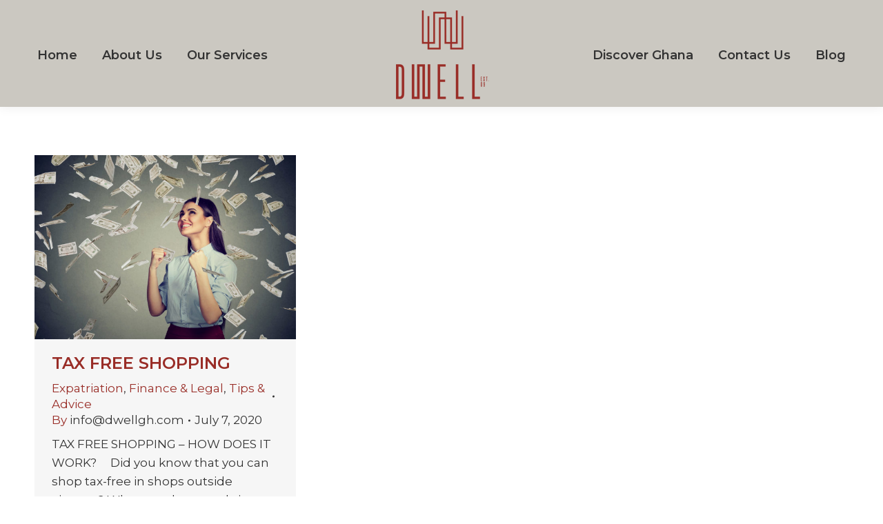

--- FILE ---
content_type: text/html; charset=UTF-8
request_url: https://www.dwellgh.com/tag/taxrefund/
body_size: 15609
content:
<!DOCTYPE html>
<!--[if !(IE 6) | !(IE 7) | !(IE 8)  ]><!-->
<html lang="en" class="no-js">
<!--<![endif]-->
<head>
	<meta charset="UTF-8" />
		<meta name="viewport" content="width=device-width, initial-scale=1, maximum-scale=1, user-scalable=0">
		<meta name="theme-color" content="#ffffff"/>	<link rel="profile" href="https://gmpg.org/xfn/11" />
	<meta name='robots' content='index, follow, max-image-preview:large, max-snippet:-1, max-video-preview:-1' />

	<!-- This site is optimized with the Yoast SEO plugin v25.0 - https://yoast.com/wordpress/plugins/seo/ -->
	<title>taxrefund Archives - Dwell</title><link rel="preload" as="style" href="https://fonts.googleapis.com/css?family=Roboto%3A400%2C600%2C700%7CRoboto%20Condensed%3A400%2C600%2C700%7CMontserrat%3A400%2C600%2C700%7COpen%20Sans%3A400%2C600%2C700&#038;display=swap" /><link rel="stylesheet" href="https://fonts.googleapis.com/css?family=Roboto%3A400%2C600%2C700%7CRoboto%20Condensed%3A400%2C600%2C700%7CMontserrat%3A400%2C600%2C700%7COpen%20Sans%3A400%2C600%2C700&#038;display=swap" media="print" onload="this.media='all'" /><noscript><link rel="stylesheet" href="https://fonts.googleapis.com/css?family=Roboto%3A400%2C600%2C700%7CRoboto%20Condensed%3A400%2C600%2C700%7CMontserrat%3A400%2C600%2C700%7COpen%20Sans%3A400%2C600%2C700&#038;display=swap" /></noscript>
	<link rel="canonical" href="https://www.dwellgh.com/tag/taxrefund/" />
	<meta property="og:locale" content="en_US" />
	<meta property="og:type" content="article" />
	<meta property="og:title" content="taxrefund Archives - Dwell" />
	<meta property="og:url" content="https://www.dwellgh.com/tag/taxrefund/" />
	<meta property="og:site_name" content="Dwell" />
	<meta name="twitter:card" content="summary_large_image" />
	<script type="application/ld+json" class="yoast-schema-graph">{"@context":"https://schema.org","@graph":[{"@type":"CollectionPage","@id":"https://www.dwellgh.com/tag/taxrefund/","url":"https://www.dwellgh.com/tag/taxrefund/","name":"taxrefund Archives - Dwell","isPartOf":{"@id":"https://www.dwellgh.com/#website"},"primaryImageOfPage":{"@id":"https://www.dwellgh.com/tag/taxrefund/#primaryimage"},"image":{"@id":"https://www.dwellgh.com/tag/taxrefund/#primaryimage"},"thumbnailUrl":"https://www.dwellgh.com/wp-content/uploads/2020/05/shutterstock_599925551-scaled.jpg","breadcrumb":{"@id":"https://www.dwellgh.com/tag/taxrefund/#breadcrumb"},"inLanguage":"en"},{"@type":"ImageObject","inLanguage":"en","@id":"https://www.dwellgh.com/tag/taxrefund/#primaryimage","url":"https://www.dwellgh.com/wp-content/uploads/2020/05/shutterstock_599925551-scaled.jpg","contentUrl":"https://www.dwellgh.com/wp-content/uploads/2020/05/shutterstock_599925551-scaled.jpg","width":2560,"height":1803,"caption":"Money saving"},{"@type":"BreadcrumbList","@id":"https://www.dwellgh.com/tag/taxrefund/#breadcrumb","itemListElement":[{"@type":"ListItem","position":1,"name":"Home","item":"https://www.dwellgh.com/"},{"@type":"ListItem","position":2,"name":"taxrefund"}]},{"@type":"WebSite","@id":"https://www.dwellgh.com/#website","url":"https://www.dwellgh.com/","name":"Dwell","description":"Prompt and professional relocation solutions","potentialAction":[{"@type":"SearchAction","target":{"@type":"EntryPoint","urlTemplate":"https://www.dwellgh.com/?s={search_term_string}"},"query-input":{"@type":"PropertyValueSpecification","valueRequired":true,"valueName":"search_term_string"}}],"inLanguage":"en"}]}</script>
	<!-- / Yoast SEO plugin. -->


<link rel='dns-prefetch' href='//cdnjs.cloudflare.com' />
<link rel='dns-prefetch' href='//maps.googleapis.com' />
<link rel='dns-prefetch' href='//fonts.googleapis.com' />
<link href='https://fonts.gstatic.com' crossorigin rel='preconnect' />
<link rel="alternate" type="application/rss+xml" title="Dwell &raquo; Feed" href="https://www.dwellgh.com/feed/" />
<link rel="alternate" type="application/rss+xml" title="Dwell &raquo; taxrefund Tag Feed" href="https://www.dwellgh.com/tag/taxrefund/feed/" />
<link rel='stylesheet' id='layerslider-css' href='https://www.dwellgh.com/wp-content/plugins/LayerSlider/static/layerslider/css/layerslider.css?ver=6.10.2' media='all' />
<style id='wp-emoji-styles-inline-css'>

	img.wp-smiley, img.emoji {
		display: inline !important;
		border: none !important;
		box-shadow: none !important;
		height: 1em !important;
		width: 1em !important;
		margin: 0 0.07em !important;
		vertical-align: -0.1em !important;
		background: none !important;
		padding: 0 !important;
	}
</style>
<link rel='stylesheet' id='wp-block-library-css' href='https://www.dwellgh.com/wp-includes/css/dist/block-library/style.min.css?ver=6.6.4' media='all' />
<style id='wp-block-library-theme-inline-css'>
.wp-block-audio :where(figcaption){color:#555;font-size:13px;text-align:center}.is-dark-theme .wp-block-audio :where(figcaption){color:#ffffffa6}.wp-block-audio{margin:0 0 1em}.wp-block-code{border:1px solid #ccc;border-radius:4px;font-family:Menlo,Consolas,monaco,monospace;padding:.8em 1em}.wp-block-embed :where(figcaption){color:#555;font-size:13px;text-align:center}.is-dark-theme .wp-block-embed :where(figcaption){color:#ffffffa6}.wp-block-embed{margin:0 0 1em}.blocks-gallery-caption{color:#555;font-size:13px;text-align:center}.is-dark-theme .blocks-gallery-caption{color:#ffffffa6}:root :where(.wp-block-image figcaption){color:#555;font-size:13px;text-align:center}.is-dark-theme :root :where(.wp-block-image figcaption){color:#ffffffa6}.wp-block-image{margin:0 0 1em}.wp-block-pullquote{border-bottom:4px solid;border-top:4px solid;color:currentColor;margin-bottom:1.75em}.wp-block-pullquote cite,.wp-block-pullquote footer,.wp-block-pullquote__citation{color:currentColor;font-size:.8125em;font-style:normal;text-transform:uppercase}.wp-block-quote{border-left:.25em solid;margin:0 0 1.75em;padding-left:1em}.wp-block-quote cite,.wp-block-quote footer{color:currentColor;font-size:.8125em;font-style:normal;position:relative}.wp-block-quote.has-text-align-right{border-left:none;border-right:.25em solid;padding-left:0;padding-right:1em}.wp-block-quote.has-text-align-center{border:none;padding-left:0}.wp-block-quote.is-large,.wp-block-quote.is-style-large,.wp-block-quote.is-style-plain{border:none}.wp-block-search .wp-block-search__label{font-weight:700}.wp-block-search__button{border:1px solid #ccc;padding:.375em .625em}:where(.wp-block-group.has-background){padding:1.25em 2.375em}.wp-block-separator.has-css-opacity{opacity:.4}.wp-block-separator{border:none;border-bottom:2px solid;margin-left:auto;margin-right:auto}.wp-block-separator.has-alpha-channel-opacity{opacity:1}.wp-block-separator:not(.is-style-wide):not(.is-style-dots){width:100px}.wp-block-separator.has-background:not(.is-style-dots){border-bottom:none;height:1px}.wp-block-separator.has-background:not(.is-style-wide):not(.is-style-dots){height:2px}.wp-block-table{margin:0 0 1em}.wp-block-table td,.wp-block-table th{word-break:normal}.wp-block-table :where(figcaption){color:#555;font-size:13px;text-align:center}.is-dark-theme .wp-block-table :where(figcaption){color:#ffffffa6}.wp-block-video :where(figcaption){color:#555;font-size:13px;text-align:center}.is-dark-theme .wp-block-video :where(figcaption){color:#ffffffa6}.wp-block-video{margin:0 0 1em}:root :where(.wp-block-template-part.has-background){margin-bottom:0;margin-top:0;padding:1.25em 2.375em}
</style>
<style id='classic-theme-styles-inline-css'>
/*! This file is auto-generated */
.wp-block-button__link{color:#fff;background-color:#32373c;border-radius:9999px;box-shadow:none;text-decoration:none;padding:calc(.667em + 2px) calc(1.333em + 2px);font-size:1.125em}.wp-block-file__button{background:#32373c;color:#fff;text-decoration:none}
</style>
<style id='global-styles-inline-css'>
:root{--wp--preset--aspect-ratio--square: 1;--wp--preset--aspect-ratio--4-3: 4/3;--wp--preset--aspect-ratio--3-4: 3/4;--wp--preset--aspect-ratio--3-2: 3/2;--wp--preset--aspect-ratio--2-3: 2/3;--wp--preset--aspect-ratio--16-9: 16/9;--wp--preset--aspect-ratio--9-16: 9/16;--wp--preset--color--black: #000000;--wp--preset--color--cyan-bluish-gray: #abb8c3;--wp--preset--color--white: #FFF;--wp--preset--color--pale-pink: #f78da7;--wp--preset--color--vivid-red: #cf2e2e;--wp--preset--color--luminous-vivid-orange: #ff6900;--wp--preset--color--luminous-vivid-amber: #fcb900;--wp--preset--color--light-green-cyan: #7bdcb5;--wp--preset--color--vivid-green-cyan: #00d084;--wp--preset--color--pale-cyan-blue: #8ed1fc;--wp--preset--color--vivid-cyan-blue: #0693e3;--wp--preset--color--vivid-purple: #9b51e0;--wp--preset--color--accent: #ffffff;--wp--preset--color--dark-gray: #111;--wp--preset--color--light-gray: #767676;--wp--preset--gradient--vivid-cyan-blue-to-vivid-purple: linear-gradient(135deg,rgba(6,147,227,1) 0%,rgb(155,81,224) 100%);--wp--preset--gradient--light-green-cyan-to-vivid-green-cyan: linear-gradient(135deg,rgb(122,220,180) 0%,rgb(0,208,130) 100%);--wp--preset--gradient--luminous-vivid-amber-to-luminous-vivid-orange: linear-gradient(135deg,rgba(252,185,0,1) 0%,rgba(255,105,0,1) 100%);--wp--preset--gradient--luminous-vivid-orange-to-vivid-red: linear-gradient(135deg,rgba(255,105,0,1) 0%,rgb(207,46,46) 100%);--wp--preset--gradient--very-light-gray-to-cyan-bluish-gray: linear-gradient(135deg,rgb(238,238,238) 0%,rgb(169,184,195) 100%);--wp--preset--gradient--cool-to-warm-spectrum: linear-gradient(135deg,rgb(74,234,220) 0%,rgb(151,120,209) 20%,rgb(207,42,186) 40%,rgb(238,44,130) 60%,rgb(251,105,98) 80%,rgb(254,248,76) 100%);--wp--preset--gradient--blush-light-purple: linear-gradient(135deg,rgb(255,206,236) 0%,rgb(152,150,240) 100%);--wp--preset--gradient--blush-bordeaux: linear-gradient(135deg,rgb(254,205,165) 0%,rgb(254,45,45) 50%,rgb(107,0,62) 100%);--wp--preset--gradient--luminous-dusk: linear-gradient(135deg,rgb(255,203,112) 0%,rgb(199,81,192) 50%,rgb(65,88,208) 100%);--wp--preset--gradient--pale-ocean: linear-gradient(135deg,rgb(255,245,203) 0%,rgb(182,227,212) 50%,rgb(51,167,181) 100%);--wp--preset--gradient--electric-grass: linear-gradient(135deg,rgb(202,248,128) 0%,rgb(113,206,126) 100%);--wp--preset--gradient--midnight: linear-gradient(135deg,rgb(2,3,129) 0%,rgb(40,116,252) 100%);--wp--preset--font-size--small: 13px;--wp--preset--font-size--medium: 20px;--wp--preset--font-size--large: 36px;--wp--preset--font-size--x-large: 42px;--wp--preset--font-family--inter: "Inter", sans-serif;--wp--preset--font-family--cardo: Cardo;--wp--preset--spacing--20: 0.44rem;--wp--preset--spacing--30: 0.67rem;--wp--preset--spacing--40: 1rem;--wp--preset--spacing--50: 1.5rem;--wp--preset--spacing--60: 2.25rem;--wp--preset--spacing--70: 3.38rem;--wp--preset--spacing--80: 5.06rem;--wp--preset--shadow--natural: 6px 6px 9px rgba(0, 0, 0, 0.2);--wp--preset--shadow--deep: 12px 12px 50px rgba(0, 0, 0, 0.4);--wp--preset--shadow--sharp: 6px 6px 0px rgba(0, 0, 0, 0.2);--wp--preset--shadow--outlined: 6px 6px 0px -3px rgba(255, 255, 255, 1), 6px 6px rgba(0, 0, 0, 1);--wp--preset--shadow--crisp: 6px 6px 0px rgba(0, 0, 0, 1);}:where(.is-layout-flex){gap: 0.5em;}:where(.is-layout-grid){gap: 0.5em;}body .is-layout-flex{display: flex;}.is-layout-flex{flex-wrap: wrap;align-items: center;}.is-layout-flex > :is(*, div){margin: 0;}body .is-layout-grid{display: grid;}.is-layout-grid > :is(*, div){margin: 0;}:where(.wp-block-columns.is-layout-flex){gap: 2em;}:where(.wp-block-columns.is-layout-grid){gap: 2em;}:where(.wp-block-post-template.is-layout-flex){gap: 1.25em;}:where(.wp-block-post-template.is-layout-grid){gap: 1.25em;}.has-black-color{color: var(--wp--preset--color--black) !important;}.has-cyan-bluish-gray-color{color: var(--wp--preset--color--cyan-bluish-gray) !important;}.has-white-color{color: var(--wp--preset--color--white) !important;}.has-pale-pink-color{color: var(--wp--preset--color--pale-pink) !important;}.has-vivid-red-color{color: var(--wp--preset--color--vivid-red) !important;}.has-luminous-vivid-orange-color{color: var(--wp--preset--color--luminous-vivid-orange) !important;}.has-luminous-vivid-amber-color{color: var(--wp--preset--color--luminous-vivid-amber) !important;}.has-light-green-cyan-color{color: var(--wp--preset--color--light-green-cyan) !important;}.has-vivid-green-cyan-color{color: var(--wp--preset--color--vivid-green-cyan) !important;}.has-pale-cyan-blue-color{color: var(--wp--preset--color--pale-cyan-blue) !important;}.has-vivid-cyan-blue-color{color: var(--wp--preset--color--vivid-cyan-blue) !important;}.has-vivid-purple-color{color: var(--wp--preset--color--vivid-purple) !important;}.has-black-background-color{background-color: var(--wp--preset--color--black) !important;}.has-cyan-bluish-gray-background-color{background-color: var(--wp--preset--color--cyan-bluish-gray) !important;}.has-white-background-color{background-color: var(--wp--preset--color--white) !important;}.has-pale-pink-background-color{background-color: var(--wp--preset--color--pale-pink) !important;}.has-vivid-red-background-color{background-color: var(--wp--preset--color--vivid-red) !important;}.has-luminous-vivid-orange-background-color{background-color: var(--wp--preset--color--luminous-vivid-orange) !important;}.has-luminous-vivid-amber-background-color{background-color: var(--wp--preset--color--luminous-vivid-amber) !important;}.has-light-green-cyan-background-color{background-color: var(--wp--preset--color--light-green-cyan) !important;}.has-vivid-green-cyan-background-color{background-color: var(--wp--preset--color--vivid-green-cyan) !important;}.has-pale-cyan-blue-background-color{background-color: var(--wp--preset--color--pale-cyan-blue) !important;}.has-vivid-cyan-blue-background-color{background-color: var(--wp--preset--color--vivid-cyan-blue) !important;}.has-vivid-purple-background-color{background-color: var(--wp--preset--color--vivid-purple) !important;}.has-black-border-color{border-color: var(--wp--preset--color--black) !important;}.has-cyan-bluish-gray-border-color{border-color: var(--wp--preset--color--cyan-bluish-gray) !important;}.has-white-border-color{border-color: var(--wp--preset--color--white) !important;}.has-pale-pink-border-color{border-color: var(--wp--preset--color--pale-pink) !important;}.has-vivid-red-border-color{border-color: var(--wp--preset--color--vivid-red) !important;}.has-luminous-vivid-orange-border-color{border-color: var(--wp--preset--color--luminous-vivid-orange) !important;}.has-luminous-vivid-amber-border-color{border-color: var(--wp--preset--color--luminous-vivid-amber) !important;}.has-light-green-cyan-border-color{border-color: var(--wp--preset--color--light-green-cyan) !important;}.has-vivid-green-cyan-border-color{border-color: var(--wp--preset--color--vivid-green-cyan) !important;}.has-pale-cyan-blue-border-color{border-color: var(--wp--preset--color--pale-cyan-blue) !important;}.has-vivid-cyan-blue-border-color{border-color: var(--wp--preset--color--vivid-cyan-blue) !important;}.has-vivid-purple-border-color{border-color: var(--wp--preset--color--vivid-purple) !important;}.has-vivid-cyan-blue-to-vivid-purple-gradient-background{background: var(--wp--preset--gradient--vivid-cyan-blue-to-vivid-purple) !important;}.has-light-green-cyan-to-vivid-green-cyan-gradient-background{background: var(--wp--preset--gradient--light-green-cyan-to-vivid-green-cyan) !important;}.has-luminous-vivid-amber-to-luminous-vivid-orange-gradient-background{background: var(--wp--preset--gradient--luminous-vivid-amber-to-luminous-vivid-orange) !important;}.has-luminous-vivid-orange-to-vivid-red-gradient-background{background: var(--wp--preset--gradient--luminous-vivid-orange-to-vivid-red) !important;}.has-very-light-gray-to-cyan-bluish-gray-gradient-background{background: var(--wp--preset--gradient--very-light-gray-to-cyan-bluish-gray) !important;}.has-cool-to-warm-spectrum-gradient-background{background: var(--wp--preset--gradient--cool-to-warm-spectrum) !important;}.has-blush-light-purple-gradient-background{background: var(--wp--preset--gradient--blush-light-purple) !important;}.has-blush-bordeaux-gradient-background{background: var(--wp--preset--gradient--blush-bordeaux) !important;}.has-luminous-dusk-gradient-background{background: var(--wp--preset--gradient--luminous-dusk) !important;}.has-pale-ocean-gradient-background{background: var(--wp--preset--gradient--pale-ocean) !important;}.has-electric-grass-gradient-background{background: var(--wp--preset--gradient--electric-grass) !important;}.has-midnight-gradient-background{background: var(--wp--preset--gradient--midnight) !important;}.has-small-font-size{font-size: var(--wp--preset--font-size--small) !important;}.has-medium-font-size{font-size: var(--wp--preset--font-size--medium) !important;}.has-large-font-size{font-size: var(--wp--preset--font-size--large) !important;}.has-x-large-font-size{font-size: var(--wp--preset--font-size--x-large) !important;}
:where(.wp-block-post-template.is-layout-flex){gap: 1.25em;}:where(.wp-block-post-template.is-layout-grid){gap: 1.25em;}
:where(.wp-block-columns.is-layout-flex){gap: 2em;}:where(.wp-block-columns.is-layout-grid){gap: 2em;}
:root :where(.wp-block-pullquote){font-size: 1.5em;line-height: 1.6;}
</style>
<link rel='stylesheet' id='contact-form-7-css' href='https://www.dwellgh.com/wp-content/plugins/contact-form-7/includes/css/styles.css?ver=6.0.6' media='all' />
<link rel='stylesheet' id='go-pricing-styles-css' href='https://www.dwellgh.com/wp-content/plugins/go_pricing/assets/css/go_pricing_styles.css?ver=3.4' media='all' />
<link rel='stylesheet' id='tp_twitter_plugin_css-css' href='https://www.dwellgh.com/wp-content/plugins/recent-tweets-widget/tp_twitter_plugin.css?ver=1.0' media='screen' />
<style id='woocommerce-inline-inline-css'>
.woocommerce form .form-row .required { visibility: visible; }
</style>
<link rel='stylesheet' id='wpos-slick-style-css' href='https://www.dwellgh.com/wp-content/plugins/wp-logo-showcase-responsive-slider-slider/assets/css/slick.css?ver=3.8.3' media='all' />
<link rel='stylesheet' id='wpls-public-style-css' href='https://www.dwellgh.com/wp-content/plugins/wp-logo-showcase-responsive-slider-slider/assets/css/wpls-public.css?ver=3.8.3' media='all' />
<link rel='stylesheet' id='brands-styles-css' href='https://www.dwellgh.com/wp-content/plugins/woocommerce/assets/css/brands.css?ver=9.8.3' media='all' />
<link rel='stylesheet' id='the7-font-css' href='https://www.dwellgh.com/wp-content/themes/dt-the7/fonts/icomoon-the7-font/icomoon-the7-font.min.css?ver=11.14.2' media='all' />
<link rel='stylesheet' id='the7-awesome-fonts-css' href='https://www.dwellgh.com/wp-content/themes/dt-the7/fonts/FontAwesome/css/all.min.css?ver=11.14.2' media='all' />
<link rel='stylesheet' id='the7-awesome-fonts-back-css' href='https://www.dwellgh.com/wp-content/themes/dt-the7/fonts/FontAwesome/back-compat.min.css?ver=11.14.2' media='all' />
<link rel='stylesheet' id='the7-Defaults-css' href='https://www.dwellgh.com/wp-content/uploads/smile_fonts/Defaults/Defaults.css?ver=6.6.4' media='all' />
<link rel='stylesheet' id='tablepress-default-css' href='https://www.dwellgh.com/wp-content/plugins/tablepress/css/build/default.css?ver=3.1.2' media='all' />

<link rel='stylesheet' id='dt-main-css' href='https://www.dwellgh.com/wp-content/themes/dt-the7/css/main.min.css?ver=11.14.2' media='all' />
<style id='dt-main-inline-css'>
body #load {
  display: block;
  height: 100%;
  overflow: hidden;
  position: fixed;
  width: 100%;
  z-index: 9901;
  opacity: 1;
  visibility: visible;
  transition: all .35s ease-out;
}
.load-wrap {
  width: 100%;
  height: 100%;
  background-position: center center;
  background-repeat: no-repeat;
  text-align: center;
  display: -ms-flexbox;
  display: -ms-flex;
  display: flex;
  -ms-align-items: center;
  -ms-flex-align: center;
  align-items: center;
  -ms-flex-flow: column wrap;
  flex-flow: column wrap;
  -ms-flex-pack: center;
  -ms-justify-content: center;
  justify-content: center;
}
.load-wrap > svg {
  position: absolute;
  top: 50%;
  left: 50%;
  transform: translate(-50%,-50%);
}
#load {
  background: var(--the7-elementor-beautiful-loading-bg,#ffffff);
  --the7-beautiful-spinner-color2: var(--the7-beautiful-spinner-color,rgba(51,51,51,0.3));
}

</style>
<link rel='stylesheet' id='the7-custom-scrollbar-css' href='https://www.dwellgh.com/wp-content/themes/dt-the7/lib/custom-scrollbar/custom-scrollbar.min.css?ver=11.14.2' media='all' />
<link rel='stylesheet' id='the7-wpbakery-css' href='https://www.dwellgh.com/wp-content/themes/dt-the7/css/wpbakery.min.css?ver=11.14.2' media='all' />
<link rel='stylesheet' id='the7-core-css' href='https://www.dwellgh.com/wp-content/plugins/dt-the7-core/assets/css/post-type.min.css?ver=2.7.10' media='all' />
<link rel='stylesheet' id='the7-css-vars-css' href='https://www.dwellgh.com/wp-content/uploads/the7-css/css-vars.css?ver=01e15b568314' media='all' />
<link rel='stylesheet' id='dt-custom-css' href='https://www.dwellgh.com/wp-content/uploads/the7-css/custom.css?ver=01e15b568314' media='all' />
<link rel='stylesheet' id='wc-dt-custom-css' href='https://www.dwellgh.com/wp-content/uploads/the7-css/compatibility/wc-dt-custom.css?ver=01e15b568314' media='all' />
<link rel='stylesheet' id='dt-media-css' href='https://www.dwellgh.com/wp-content/uploads/the7-css/media.css?ver=01e15b568314' media='all' />
<link rel='stylesheet' id='the7-mega-menu-css' href='https://www.dwellgh.com/wp-content/uploads/the7-css/mega-menu.css?ver=01e15b568314' media='all' />
<link rel='stylesheet' id='the7-elements-albums-portfolio-css' href='https://www.dwellgh.com/wp-content/uploads/the7-css/the7-elements-albums-portfolio.css?ver=01e15b568314' media='all' />
<link rel='stylesheet' id='the7-elements-css' href='https://www.dwellgh.com/wp-content/uploads/the7-css/post-type-dynamic.css?ver=01e15b568314' media='all' />
<link rel='stylesheet' id='style-css' href='https://www.dwellgh.com/wp-content/themes/dt-the7/style.css?ver=11.14.2' media='all' />
<link rel='stylesheet' id='ultimate-vc-addons-style-min-css' href='https://www.dwellgh.com/wp-content/plugins/Ultimate_VC_Addons/assets/min-css/ultimate.min.css?ver=3.20.3' media='all' />
<link rel='stylesheet' id='ultimate-vc-addons-icons-css' href='https://www.dwellgh.com/wp-content/plugins/Ultimate_VC_Addons/assets/css/icons.css?ver=3.20.3' media='all' />
<link rel='stylesheet' id='ultimate-vc-addons-vidcons-css' href='https://www.dwellgh.com/wp-content/plugins/Ultimate_VC_Addons/assets/fonts/vidcons.css?ver=3.20.3' media='all' />
<script src="https://www.dwellgh.com/wp-includes/js/jquery/jquery.min.js?ver=3.7.1" id="jquery-core-js"></script>
<script src="https://www.dwellgh.com/wp-includes/js/jquery/jquery-migrate.min.js?ver=3.4.1" id="jquery-migrate-js"></script>
<script id="layerslider-greensock-js-extra">
var LS_Meta = {"v":"6.10.2"};
</script>
<script src="https://www.dwellgh.com/wp-content/plugins/LayerSlider/static/layerslider/js/greensock.js?ver=1.19.0" id="layerslider-greensock-js"></script>
<script src="https://www.dwellgh.com/wp-content/plugins/LayerSlider/static/layerslider/js/layerslider.kreaturamedia.jquery.js?ver=6.10.2" id="layerslider-js"></script>
<script src="https://www.dwellgh.com/wp-content/plugins/LayerSlider/static/layerslider/js/layerslider.transitions.js?ver=6.10.2" id="layerslider-transitions-js"></script>
<script id="gw-tweenmax-js-before">
var oldGS=window.GreenSockGlobals,oldGSQueue=window._gsQueue,oldGSDefine=window._gsDefine;window._gsDefine=null;delete(window._gsDefine);var gwGS=window.GreenSockGlobals={};
</script>
<script src="https://cdnjs.cloudflare.com/ajax/libs/gsap/1.11.2/TweenMax.min.js" id="gw-tweenmax-js"></script>
<script id="gw-tweenmax-js-after">
try{window.GreenSockGlobals=null;window._gsQueue=null;window._gsDefine=null;delete(window.GreenSockGlobals);delete(window._gsQueue);delete(window._gsDefine);window.GreenSockGlobals=oldGS;window._gsQueue=oldGSQueue;window._gsDefine=oldGSDefine;}catch(e){}
</script>
<script src="//www.dwellgh.com/wp-content/plugins/revslider/sr6/assets/js/rbtools.min.js?ver=6.7.29" async id="tp-tools-js"></script>
<script src="//www.dwellgh.com/wp-content/plugins/revslider/sr6/assets/js/rs6.min.js?ver=6.7.32" async id="revmin-js"></script>
<script src="https://www.dwellgh.com/wp-content/plugins/woocommerce/assets/js/jquery-blockui/jquery.blockUI.min.js?ver=2.7.0-wc.9.8.3" id="jquery-blockui-js" data-wp-strategy="defer"></script>
<script id="wc-add-to-cart-js-extra">
var wc_add_to_cart_params = {"ajax_url":"\/wp-admin\/admin-ajax.php","wc_ajax_url":"\/?wc-ajax=%%endpoint%%","i18n_view_cart":"View cart","cart_url":"https:\/\/www.dwellgh.com","is_cart":"","cart_redirect_after_add":"no"};
</script>
<script src="https://www.dwellgh.com/wp-content/plugins/woocommerce/assets/js/frontend/add-to-cart.min.js?ver=9.8.3" id="wc-add-to-cart-js" data-wp-strategy="defer"></script>
<script src="https://www.dwellgh.com/wp-content/plugins/woocommerce/assets/js/js-cookie/js.cookie.min.js?ver=2.1.4-wc.9.8.3" id="js-cookie-js" defer data-wp-strategy="defer"></script>
<script id="woocommerce-js-extra">
var woocommerce_params = {"ajax_url":"\/wp-admin\/admin-ajax.php","wc_ajax_url":"\/?wc-ajax=%%endpoint%%","i18n_password_show":"Show password","i18n_password_hide":"Hide password"};
</script>
<script src="https://www.dwellgh.com/wp-content/plugins/woocommerce/assets/js/frontend/woocommerce.min.js?ver=9.8.3" id="woocommerce-js" defer data-wp-strategy="defer"></script>
<script src="https://www.dwellgh.com/wp-content/plugins/js_composer/assets/js/vendors/woocommerce-add-to-cart.js?ver=6.5.0" id="vc_woocommerce-add-to-cart-js-js"></script>
<script id="dt-above-fold-js-extra">
var dtLocal = {"themeUrl":"https:\/\/www.dwellgh.com\/wp-content\/themes\/dt-the7","passText":"To view this protected post, enter the password below:","moreButtonText":{"loading":"Loading...","loadMore":"Load more"},"postID":"17563","ajaxurl":"https:\/\/www.dwellgh.com\/wp-admin\/admin-ajax.php","REST":{"baseUrl":"https:\/\/www.dwellgh.com\/wp-json\/the7\/v1","endpoints":{"sendMail":"\/send-mail"}},"contactMessages":{"required":"One or more fields have an error. Please check and try again.","terms":"Please accept the privacy policy.","fillTheCaptchaError":"Please, fill the captcha."},"captchaSiteKey":"","ajaxNonce":"a02cf1311c","pageData":{"type":"archive","template":"archive","layout":"masonry"},"themeSettings":{"smoothScroll":"on","lazyLoading":false,"desktopHeader":{"height":85},"ToggleCaptionEnabled":"disabled","ToggleCaption":"Navigation","floatingHeader":{"showAfter":220,"showMenu":true,"height":60,"logo":{"showLogo":true,"html":"<img class=\" preload-me\" src=\"https:\/\/www.dwellgh.com\/wp-content\/uploads\/2019\/07\/Untitled-1.png\" srcset=\"https:\/\/www.dwellgh.com\/wp-content\/uploads\/2019\/07\/Untitled-1.png 140w, https:\/\/www.dwellgh.com\/wp-content\/uploads\/2019\/07\/Untitled-1.png 140w\" width=\"140\" height=\"130\"   sizes=\"140px\" alt=\"Dwell\" \/>","url":"https:\/\/www.dwellgh.com\/"}},"topLine":{"floatingTopLine":{"logo":{"showLogo":false,"html":""}}},"mobileHeader":{"firstSwitchPoint":1170,"secondSwitchPoint":778,"firstSwitchPointHeight":60,"secondSwitchPointHeight":60,"mobileToggleCaptionEnabled":"disabled","mobileToggleCaption":"Menu"},"stickyMobileHeaderFirstSwitch":{"logo":{"html":"<img class=\" preload-me\" src=\"https:\/\/www.dwellgh.com\/wp-content\/uploads\/2019\/07\/Untitled-1.png\" srcset=\"https:\/\/www.dwellgh.com\/wp-content\/uploads\/2019\/07\/Untitled-1.png 140w, https:\/\/www.dwellgh.com\/wp-content\/uploads\/2019\/07\/Untitled-1.png 140w\" width=\"140\" height=\"130\"   sizes=\"140px\" alt=\"Dwell\" \/>"}},"stickyMobileHeaderSecondSwitch":{"logo":{"html":"<img class=\" preload-me\" src=\"https:\/\/www.dwellgh.com\/wp-content\/uploads\/2019\/07\/Untitled-1.png\" srcset=\"https:\/\/www.dwellgh.com\/wp-content\/uploads\/2019\/07\/Untitled-1.png 140w, https:\/\/www.dwellgh.com\/wp-content\/uploads\/2019\/07\/Untitled-1.png 140w\" width=\"140\" height=\"130\"   sizes=\"140px\" alt=\"Dwell\" \/>"}},"sidebar":{"switchPoint":990},"boxedWidth":"1340px"},"VCMobileScreenWidth":"768","wcCartFragmentHash":"783c68845f35f051a46a420cff4454ed"};
var dtShare = {"shareButtonText":{"facebook":"Share on Facebook","twitter":"Share on X","pinterest":"Pin it","linkedin":"Share on Linkedin","whatsapp":"Share on Whatsapp"},"overlayOpacity":"85"};
</script>
<script src="https://www.dwellgh.com/wp-content/themes/dt-the7/js/above-the-fold.min.js?ver=11.14.2" id="dt-above-fold-js"></script>
<script src="https://www.dwellgh.com/wp-content/themes/dt-the7/js/compatibility/woocommerce/woocommerce.min.js?ver=11.14.2" id="dt-woocommerce-js"></script>
<script src="https://www.dwellgh.com/wp-content/plugins/Ultimate_VC_Addons/assets/min-js/modernizr-custom.min.js?ver=3.20.3" id="ultimate-vc-addons-modernizr-js"></script>
<script src="https://www.dwellgh.com/wp-content/plugins/Ultimate_VC_Addons/assets/min-js/jquery-ui.min.js?ver=3.20.3" id="jquery_ui-js"></script>
<script src="https://maps.googleapis.com/maps/api/js" id="ultimate-vc-addons-googleapis-js"></script>
<script src="https://www.dwellgh.com/wp-includes/js/jquery/ui/core.min.js?ver=1.13.3" id="jquery-ui-core-js"></script>
<script src="https://www.dwellgh.com/wp-includes/js/jquery/ui/mouse.min.js?ver=1.13.3" id="jquery-ui-mouse-js"></script>
<script src="https://www.dwellgh.com/wp-includes/js/jquery/ui/slider.min.js?ver=1.13.3" id="jquery-ui-slider-js"></script>
<script src="https://www.dwellgh.com/wp-content/plugins/Ultimate_VC_Addons/assets/min-js/jquery-ui-labeledslider.min.js?ver=3.20.3" id="ultimate-vc-addons_range_tick-js"></script>
<script src="https://www.dwellgh.com/wp-content/plugins/Ultimate_VC_Addons/assets/min-js/ultimate.min.js?ver=3.20.3" id="ultimate-vc-addons-script-js"></script>
<script src="https://www.dwellgh.com/wp-content/plugins/Ultimate_VC_Addons/assets/min-js/modal-all.min.js?ver=3.20.3" id="ultimate-vc-addons-modal-all-js"></script>
<script src="https://www.dwellgh.com/wp-content/plugins/Ultimate_VC_Addons/assets/min-js/jparallax.min.js?ver=3.20.3" id="ultimate-vc-addons-jquery.shake-js"></script>
<script src="https://www.dwellgh.com/wp-content/plugins/Ultimate_VC_Addons/assets/min-js/vhparallax.min.js?ver=3.20.3" id="ultimate-vc-addons-jquery.vhparallax-js"></script>
<script src="https://www.dwellgh.com/wp-content/plugins/Ultimate_VC_Addons/assets/min-js/ultimate_bg.min.js?ver=3.20.3" id="ultimate-vc-addons-row-bg-js"></script>
<script src="https://www.dwellgh.com/wp-content/plugins/Ultimate_VC_Addons/assets/min-js/mb-YTPlayer.min.js?ver=3.20.3" id="ultimate-vc-addons-jquery.ytplayer-js"></script>
<meta name="generator" content="Powered by LayerSlider 6.10.2 - Multi-Purpose, Responsive, Parallax, Mobile-Friendly Slider Plugin for WordPress." />
<!-- LayerSlider updates and docs at: https://layerslider.kreaturamedia.com -->
<link rel="https://api.w.org/" href="https://www.dwellgh.com/wp-json/" /><link rel="alternate" title="JSON" type="application/json" href="https://www.dwellgh.com/wp-json/wp/v2/tags/438" /><link rel="EditURI" type="application/rsd+xml" title="RSD" href="https://www.dwellgh.com/xmlrpc.php?rsd" />
<meta name="generator" content="WordPress 6.6.4" />
<meta name="generator" content="WooCommerce 9.8.3" />
<meta name="p:domain_verify" content="4e2cc1206b827e526f451c7cc4f4ed4b"/>
<script async defer src="//assets.pinterest.com/js/pinit.js"></script>	<noscript><style>.woocommerce-product-gallery{ opacity: 1 !important; }</style></noscript>
	<meta name="generator" content="Powered by WPBakery Page Builder - drag and drop page builder for WordPress."/>
<meta name="generator" content="Powered by Slider Revolution 6.7.32 - responsive, Mobile-Friendly Slider Plugin for WordPress with comfortable drag and drop interface." />
<script type="text/javascript" id="the7-loader-script">
document.addEventListener("DOMContentLoaded", function(event) {
	var load = document.getElementById("load");
	if(!load.classList.contains('loader-removed')){
		var removeLoading = setTimeout(function() {
			load.className += " loader-removed";
		}, 300);
	}
});
</script>
		<style id='wp-fonts-local'>
@font-face{font-family:Inter;font-style:normal;font-weight:300 900;font-display:fallback;src:url('https://www.dwellgh.com/wp-content/plugins/woocommerce/assets/fonts/Inter-VariableFont_slnt,wght.woff2') format('woff2');font-stretch:normal;}
@font-face{font-family:Cardo;font-style:normal;font-weight:400;font-display:fallback;src:url('https://www.dwellgh.com/wp-content/plugins/woocommerce/assets/fonts/cardo_normal_400.woff2') format('woff2');}
</style>
<link rel="icon" href="https://www.dwellgh.com/wp-content/uploads/2019/07/DWELL-final-colour_Isotipo-dorado.png" type="image/png" sizes="16x16"/><link rel="icon" href="https://www.dwellgh.com/wp-content/uploads/2019/07/DWELL-final-colour_Isotipo-dorado.png" type="image/png" sizes="32x32"/><script>function setREVStartSize(e){
			//window.requestAnimationFrame(function() {
				window.RSIW = window.RSIW===undefined ? window.innerWidth : window.RSIW;
				window.RSIH = window.RSIH===undefined ? window.innerHeight : window.RSIH;
				try {
					var pw = document.getElementById(e.c).parentNode.offsetWidth,
						newh;
					pw = pw===0 || isNaN(pw) || (e.l=="fullwidth" || e.layout=="fullwidth") ? window.RSIW : pw;
					e.tabw = e.tabw===undefined ? 0 : parseInt(e.tabw);
					e.thumbw = e.thumbw===undefined ? 0 : parseInt(e.thumbw);
					e.tabh = e.tabh===undefined ? 0 : parseInt(e.tabh);
					e.thumbh = e.thumbh===undefined ? 0 : parseInt(e.thumbh);
					e.tabhide = e.tabhide===undefined ? 0 : parseInt(e.tabhide);
					e.thumbhide = e.thumbhide===undefined ? 0 : parseInt(e.thumbhide);
					e.mh = e.mh===undefined || e.mh=="" || e.mh==="auto" ? 0 : parseInt(e.mh,0);
					if(e.layout==="fullscreen" || e.l==="fullscreen")
						newh = Math.max(e.mh,window.RSIH);
					else{
						e.gw = Array.isArray(e.gw) ? e.gw : [e.gw];
						for (var i in e.rl) if (e.gw[i]===undefined || e.gw[i]===0) e.gw[i] = e.gw[i-1];
						e.gh = e.el===undefined || e.el==="" || (Array.isArray(e.el) && e.el.length==0)? e.gh : e.el;
						e.gh = Array.isArray(e.gh) ? e.gh : [e.gh];
						for (var i in e.rl) if (e.gh[i]===undefined || e.gh[i]===0) e.gh[i] = e.gh[i-1];
											
						var nl = new Array(e.rl.length),
							ix = 0,
							sl;
						e.tabw = e.tabhide>=pw ? 0 : e.tabw;
						e.thumbw = e.thumbhide>=pw ? 0 : e.thumbw;
						e.tabh = e.tabhide>=pw ? 0 : e.tabh;
						e.thumbh = e.thumbhide>=pw ? 0 : e.thumbh;
						for (var i in e.rl) nl[i] = e.rl[i]<window.RSIW ? 0 : e.rl[i];
						sl = nl[0];
						for (var i in nl) if (sl>nl[i] && nl[i]>0) { sl = nl[i]; ix=i;}
						var m = pw>(e.gw[ix]+e.tabw+e.thumbw) ? 1 : (pw-(e.tabw+e.thumbw)) / (e.gw[ix]);
						newh =  (e.gh[ix] * m) + (e.tabh + e.thumbh);
					}
					var el = document.getElementById(e.c);
					if (el!==null && el) el.style.height = newh+"px";
					el = document.getElementById(e.c+"_wrapper");
					if (el!==null && el) {
						el.style.height = newh+"px";
						el.style.display = "block";
					}
				} catch(e){
					console.log("Failure at Presize of Slider:" + e)
				}
			//});
		  };</script>
		<style id="wp-custom-css">
			.top-bar.top-bar-line-hide {
    display: none !important;
}
footer#footer {
    background-color: #c6c3bd !important;
}
#footer.solid-bg {
    background: #c6c3bd none repeat center top !important;
}

.rs-background-video-layer iframe {
opacity: 1 !important;
visibility: inherit !important;
}

.page-title.title-center.solid-bg.breadcrumbs-mobile-off.page-title-responsive-enabled {
    display: none;
}


#bottom-bar p {
    margin-bottom: 0;
    font-size: 16px;
}
.accent-gradient .footer .menu .current-menu-parent > a, .accent-gradient .footer .menu .current-menu-item > a, .accent-gradient .footer .custom-nav > li > a:hover span, .accent-gradient .footer .custom-nav li.act > a span, .accent-gradient .footer .custom-nav > li > ul a:hover span, .accent-gradient .footer .st-accordion li > a:hover, .accent-gradient .footer .st-accordion > ul li > a:hover *, .accent-gradient .footer .widget .custom-categories a:hover span.item-name, .accent-gradient .footer .widget_categories li a:hover, .accent-gradient .footer .widget_meta a:hover, .accent-gradient .footer .blogroll a:hover, .accent-gradient .footer .widget_archive li a:hover, .accent-gradient .footer .widget_recent_entries a:hover, .accent-gradient .footer .widget_links a:hover, .accent-gradient .footer .widget_pages a:hover, .accent-gradient .footer .tp_recent_tweets li span a:hover, .accent-gradient .footer .recent-posts a:not(.post-rollover):hover, .accent-gradient .footer .items-grid .post-content > a:hover, .accent-gradient .footer #wp-calendar td a:hover, .accent-gradient .footer .tagcloud a:hover, .accent-gradient .footer .widget_nav_menu a:hover, .accent-gradient .footer a.rsswidget:hover {
    background: #992d27;
    color: transparent;
    -webkit-background-clip: text;
    background-clip: text;
}

.footer .widget-title {
    color: #ffffff;
    font-size: 30px;
    margin-bottom: 25px;
}
.main-nav > li:not(.act):not(.wpml-ls-item) > a:hover .subtitle-text, .main-nav > li:not(.act):not(.wpml-ls-item) > a:hover .menu-text, .main-nav > li.dt-hovered:not(.act):not(.wpml-ls-item) > a .subtitle-text, .main-nav > li.dt-hovered:not(.act):not(.wpml-ls-item) > a .menu-text {
    color: #992d27;
    background: #ffcc00;
    color: transparent;
    -webkit-background-clip: text;
    background-clip: text;
}

.main-nav > li.act:not(.wpml-ls-item) > a .menu-text, .main-nav > li.act:not(.wpml-ls-item) > a .subtitle-text {
    color: #992d27;
    background: #992d27;
    color: transparent;
    -webkit-background-clip: text;
    background-clip: text;
}

.main-nav > li.act:not(.wpml-ls-item) > a .menu-text, .main-nav > li.act:not(.wpml-ls-item) > a .subtitle-text {
    color: #992d27;
    background: #992d27;
    color: transparent;
    -webkit-background-clip: text;
    background-clip: text;
}
.accent-gradient .footer .menu .current-menu-parent > a, .accent-gradient .footer .menu .current-menu-item > a, .accent-gradient .footer .custom-nav > li > a:hover span, .accent-gradient .footer .custom-nav li.act > a span, .accent-gradient .footer .custom-nav > li > ul a:hover span, .accent-gradient .footer .st-accordion li > a:hover, .accent-gradient .footer .st-accordion > ul li > a:hover *, .accent-gradient .footer .widget .custom-categories a:hover span.item-name, .accent-gradient .footer .widget_categories li a:hover, .accent-gradient .footer .widget_meta a:hover, .accent-gradient .footer .blogroll a:hover, .accent-gradient .footer .widget_archive li a:hover, .accent-gradient .footer .widget_recent_entries a:hover, .accent-gradient .footer .widget_links a:hover, .accent-gradient .footer .widget_pages a:hover, .accent-gradient .footer .tp_recent_tweets li span a:hover, .accent-gradient .footer .recent-posts a:not(.post-rollover):hover, .accent-gradient .footer .items-grid .post-content > a:hover, .accent-gradient .footer #wp-calendar td a:hover, .accent-gradient .footer .tagcloud a:hover, .accent-gradient .footer .widget_nav_menu a:hover, .accent-gradient .footer a.rsswidget:hover {
    background: #992d27;
    color: transparent;
    -webkit-background-clip: text;
    background-clip: text;
}



.footer .widget-title {
    color: #ffffff;
    font-size: 30px;
    margin-bottom: 25px;
}






.top-bar.top-bar-line-hide {
    display: block !important;
    height: 40px !important;
    padding-top: 10px;
}
.masthead.split-header.outside.widgets.full-height.shadow-decoration.small-mobile-menu-icon.dt-parent-menu-clickable.show-device-logo.show-mobile-logo {
    height: 222px !important;
    padding-top: 0 !important;
}

.top-bar-bg {
    background: rgb(161, 161, 161) none repeat center center;
}
.main-nav > li:not(.act):not(.wpml-ls-item) > a:hover .subtitle-text, .main-nav > li:not(.act):not(.wpml-ls-item) > a:hover .menu-text, .main-nav > li.dt-hovered:not(.act):not(.wpml-ls-item) > a .subtitle-text, .main-nav > li.dt-hovered:not(.act):not(.wpml-ls-item) > a .menu-text {
    color: #992d27;
    background: #892823;
    color: transparent;
    -webkit-background-clip: text;
    background-clip: text;
}

.top-bar.top-bar-line-hide {
    display: none !important;
}
.top-bar-bg {
    background: rgb(161, 161, 161) none repeat center center;
    display: none !important;
}
.top-bar.top-bar-line-hide {
    display: none !important;
}


.masthead:not(.mixed-header) {
    background: #acacac none repeat center center !important;
    background-size: auto;
}
.masthead.shadow-decoration:not(.side-header-menu-icon):not(#phantom):not(.masthead-mobile-header) {
    -webkit-box-shadow: 0 0 15px 1px rgba(0,0,0,0.07);
    box-shadow: 0 0 15px 1px rgba(0,0,0,0.07);
    background-color: #c6c3bdd9 !important;
}
#footer.solid-bg {
    background: #c6c3bd none repeat center top !important;
}
#bottom-bar.solid-bg {
    background: rgb(255, 255, 255) none repeat center top;
    color: black;
}
.phantom-fade .show-phantom#phantom {
    -webkit-animation: opacity-lat .7s ease 0s 1 normal both;
    animation: opacity-lat .7s ease 0s 1 normal both;
    animation-delay: .1s;
    background-color: #bfbbb2 !important;
}

footer#footer {
    background: #c6c3bd none repeat center top !important;
}
.testimonial-avatar {
    padding: 0px !important;
    margin-bottom: 20px;
}
.testimonial-avatar {
    padding: 0px !important;
    margin-bottom: 20px;
    border-radius: 0px !important;
}

#page .dt-shortcode-soc-icons a, #phantom .dt-shortcode-soc-icons a {
    border: 2px solid white;
    MARGIN-LEFT: 24px !important;
}

.logofooter img {
    max-height: 40px;
    width: auto;
    transform: none !important;
    margin-top: 10px !important;
    margin-bottom: 0px;
}

#text-2 {
    color: 
    rgb(42, 42, 42) !important;
}
 @media only screen and (min-width: 768px) {
	#text-2 {
    position: absolute;
    margin-top: 256px;
    max-width: 438px;
    color: 
    rgb(42, 42, 42) !important;
} 
}

.page-id-17097 .gfield_label {
    color: 
    #fff;
}

.logofooter {
    font-weight: bold;
}

.vc_custom_1544632686346 .gform_footer.top_label {
    text-align: center;
}

#rev_slider_2_1_forcefullwidth a {
    color: 
    #fff !important;
}		</style>
		<noscript><style> .wpb_animate_when_almost_visible { opacity: 1; }</style></noscript><style id='the7-custom-inline-css' type='text/css'>
@media screen and (max-width: 778px){
.show-mobile-logo .branding img.mobile-logo, .show-mobile-logo.show-device-logo .branding img.mobile-logo, .show-device-logo .branding img, .show-mobile-logo .mobile-branding img.mobile-logo, .show-mobile-logo.show-device-logo .mobile-branding img.mobile-logo, .show-device-logo .mobile-branding img, .transparent .mobile-branding img.mobile-desktop-logo {
    display: inline-block;
    max-width: 60% !important;
    height: auto;
    margin-left: 30px !important;
    margin-top: 10px !important;
    margin-bottom: 10px !important;
}}

@media screen and (max-width: 778px){ p {
    padding-left: 25px !important;
    padding-right: 25px !important;
	}}


h2.vc_custom_heading {
    font-family: 'roboto' !important;
}

.footer .widget a, .footer .widget .post-content .text-secondary {
    color: #2a2a2a !important;
    font-weight: 500;
}

.widget-info {
    color: black !important;
}

.footer .widget-title {
    color: #2a2a2a !important;
}

h2.vc_custom_heading {
    font-family: 'roboto' !important;
    font-size: 22px !important;
    line-height: 32px !important;
}


form.searchform {
    display: none !important;
}

a, a:hover {
    color: #23282d !important;
}

div#phantom {
    height: 140px !important;
}

.split-header .branding, .split-header .navigation {
    padding-top: 5px !important;
}

.vc_btn3.vc_btn3-color-orange.vc_btn3-style-modern {
    color: #23282d !important;
    border-color: #ecc742 !important;
    background-color: #ecc742 !important;
    font-size: 16px !important;
    font-weight: 600 !important;
}

.dt-btn:not(.btn-light):not(.light-bg-btn):not(.outline-btn):not(.outline-bg-btn):not(.btn-custom-style) {
    background-color: #992d27 !important;
    background: #992d27 !important;
    color: white !important;
    border-radius: 20px !important;
}

.upwards-line > li > a .menu-item-text:before {
    bottom: -6px;
    height: 2px;
    background-color: #992d27 !important;
	background: #992d27;
}

a, a:hover {
    color: #992d27 !important;
}

#footer.solid-bg {
    background: #a1a1a1 none repeat center top !important;
}

.main-nav .sub-nav > li.act:not(.dt-mega-parent):not(.wpml-ls-item) > a .menu-text {
    color: #23282d !important;
}

.masthead.split-header.outside.widgets.full-height.shadow-decoration.small-mobile-menu-icon.dt-parent-menu-clickable.show-device-logo.show-mobile-logo {
    height: 195px !important;
}

.branding a img, .branding img {
    max-width: 100%;
    height: auto;
    padding: 0px 0px 0px 0px;
}
.phantom-fade .show-phantom#phantom {
    -webkit-animation: opacity-lat .7s ease 0s 1 normal both;
    animation: opacity-lat .7s ease 0s 1 normal both;
    animation-delay: .1s;
    background-color: #bfbbb2cc !important;
}
.masthead.shadow-decoration:not(.side-header-menu-icon):not(#phantom):not(.masthead-mobile-header) {
    -webkit-box-shadow: 0 0 15px 1px rgba(0,0,0,0.07);
    box-shadow: 0 0 15px 1px rgba(0,0,0,0.07);
    background-color: #bfbbb2cc !important;
}
.author-info.entry-author {
    display: none;
}

</style>
</head>
<body id="the7-body" class="archive tag tag-taxrefund tag-438 wp-embed-responsive theme-dt-the7 the7-core-ver-2.7.10 woocommerce-no-js layout-masonry description-under-image dt-responsive-on right-mobile-menu-close-icon ouside-menu-close-icon mobile-hamburger-close-bg-enable mobile-hamburger-close-bg-hover-enable  fade-medium-mobile-menu-close-icon fade-medium-menu-close-icon srcset-enabled btn-flat custom-btn-color custom-btn-hover-color phantom-slide phantom-shadow-decoration phantom-custom-logo-on sticky-mobile-header top-header first-switch-logo-left first-switch-menu-right second-switch-logo-center second-switch-menu-right right-mobile-menu layzr-loading-on popup-message-style the7-ver-11.14.2 dt-fa-compatibility wpb-js-composer js-comp-ver-6.5.0 vc_responsive">
<!-- The7 11.14.2 -->
<div id="load" class="spinner-loader">
	<div class="load-wrap"><style type="text/css">
    [class*="the7-spinner-animate-"]{
        animation: spinner-animation 1s cubic-bezier(1,1,1,1) infinite;
        x:46.5px;
        y:40px;
        width:7px;
        height:20px;
        fill:var(--the7-beautiful-spinner-color2);
        opacity: 0.2;
    }
    .the7-spinner-animate-2{
        animation-delay: 0.083s;
    }
    .the7-spinner-animate-3{
        animation-delay: 0.166s;
    }
    .the7-spinner-animate-4{
         animation-delay: 0.25s;
    }
    .the7-spinner-animate-5{
         animation-delay: 0.33s;
    }
    .the7-spinner-animate-6{
         animation-delay: 0.416s;
    }
    .the7-spinner-animate-7{
         animation-delay: 0.5s;
    }
    .the7-spinner-animate-8{
         animation-delay: 0.58s;
    }
    .the7-spinner-animate-9{
         animation-delay: 0.666s;
    }
    .the7-spinner-animate-10{
         animation-delay: 0.75s;
    }
    .the7-spinner-animate-11{
        animation-delay: 0.83s;
    }
    .the7-spinner-animate-12{
        animation-delay: 0.916s;
    }
    @keyframes spinner-animation{
        from {
            opacity: 1;
        }
        to{
            opacity: 0;
        }
    }
</style>
<svg width="75px" height="75px" xmlns="http://www.w3.org/2000/svg" viewBox="0 0 100 100" preserveAspectRatio="xMidYMid">
	<rect class="the7-spinner-animate-1" rx="5" ry="5" transform="rotate(0 50 50) translate(0 -30)"></rect>
	<rect class="the7-spinner-animate-2" rx="5" ry="5" transform="rotate(30 50 50) translate(0 -30)"></rect>
	<rect class="the7-spinner-animate-3" rx="5" ry="5" transform="rotate(60 50 50) translate(0 -30)"></rect>
	<rect class="the7-spinner-animate-4" rx="5" ry="5" transform="rotate(90 50 50) translate(0 -30)"></rect>
	<rect class="the7-spinner-animate-5" rx="5" ry="5" transform="rotate(120 50 50) translate(0 -30)"></rect>
	<rect class="the7-spinner-animate-6" rx="5" ry="5" transform="rotate(150 50 50) translate(0 -30)"></rect>
	<rect class="the7-spinner-animate-7" rx="5" ry="5" transform="rotate(180 50 50) translate(0 -30)"></rect>
	<rect class="the7-spinner-animate-8" rx="5" ry="5" transform="rotate(210 50 50) translate(0 -30)"></rect>
	<rect class="the7-spinner-animate-9" rx="5" ry="5" transform="rotate(240 50 50) translate(0 -30)"></rect>
	<rect class="the7-spinner-animate-10" rx="5" ry="5" transform="rotate(270 50 50) translate(0 -30)"></rect>
	<rect class="the7-spinner-animate-11" rx="5" ry="5" transform="rotate(300 50 50) translate(0 -30)"></rect>
	<rect class="the7-spinner-animate-12" rx="5" ry="5" transform="rotate(330 50 50) translate(0 -30)"></rect>
</svg></div>
</div>
<div id="page" >
	<a class="skip-link screen-reader-text" href="#content">Skip to content</a>

<div class="masthead split-header outside full-height shadow-decoration shadow-mobile-header-decoration small-mobile-menu-icon dt-parent-menu-clickable show-sub-menu-on-hover show-device-logo show-mobile-logo"  role="banner">

	<div class="top-bar top-bar-empty top-bar-line-hide">
	<div class="top-bar-bg" ></div>
	<div class="mini-widgets left-widgets"></div><div class="mini-widgets right-widgets"></div></div>

	<header class="header-bar">

		<div class="branding">
	<div id="site-title" class="assistive-text">Dwell</div>
	<div id="site-description" class="assistive-text">Prompt and professional relocation solutions</div>
	<a class="" href="https://www.dwellgh.com/"><img class=" preload-me" src="https://www.dwellgh.com/wp-content/uploads/2019/07/Untitled-1.png" srcset="https://www.dwellgh.com/wp-content/uploads/2019/07/Untitled-1.png 140w, https://www.dwellgh.com/wp-content/uploads/2019/07/Untitled-1.png 140w" width="140" height="130"   sizes="140px" alt="Dwell" /><img class="mobile-logo preload-me" src="https://www.dwellgh.com/wp-content/uploads/2019/07/Untitled-1.png" srcset="https://www.dwellgh.com/wp-content/uploads/2019/07/Untitled-1.png 140w, https://www.dwellgh.com/wp-content/uploads/2019/07/Untitled-1.png 140w" width="140" height="130"   sizes="140px" alt="Dwell" /></a></div>

		<nav class="navigation">

			<ul id="split_left-menu" class="main-nav underline-decoration upwards-line outside-item-remove-margin"><li class="menu-item menu-item-type-post_type menu-item-object-page menu-item-home menu-item-15577 first depth-0"><a href='https://www.dwellgh.com/' data-level='1' data-ps2id-api='true'><span class="menu-item-text"><span class="menu-text">Home</span></span></a></li> <li class="menu-item menu-item-type-post_type menu-item-object-page menu-item-has-children menu-item-15576 has-children depth-0"><a href='https://www.dwellgh.com/about-us/' data-level='1' data-ps2id-api='true'><span class="menu-item-text"><span class="menu-text">About Us</span></span></a><ul class="sub-nav hover-style-bg level-arrows-on"><li class="menu-item menu-item-type-custom menu-item-object-custom menu-item-16461 first depth-1"><a href='https://www.dwellgh.com/about-us#!/our-story' data-level='2' data-ps2id-api='true'><span class="menu-item-text"><span class="menu-text">Our Story</span></span></a></li> <li class="menu-item menu-item-type-custom menu-item-object-custom menu-item-16459 depth-1"><a href='https://www.dwellgh.com/about-us#!/difference' data-level='2' data-ps2id-api='true'><span class="menu-item-text"><span class="menu-text">The Dwell Difference</span></span></a></li> <li class="menu-item menu-item-type-custom menu-item-object-custom menu-item-16460 depth-1"><a href='https://www.dwellgh.com/about-us#!/mission' data-level='2' data-ps2id-api='true'><span class="menu-item-text"><span class="menu-text">Our Vision/Mission</span></span></a></li> <li class="menu-item menu-item-type-custom menu-item-object-custom menu-item-16462 depth-1"><a href='https://www.dwellgh.com/about-us#!/choose' data-level='2' data-ps2id-api='true'><span class="menu-item-text"><span class="menu-text">Why Choose Us</span></span></a></li> <li class="menu-item menu-item-type-custom menu-item-object-custom menu-item-16463 depth-1"><a href='https://www.dwellgh.com/about-us#!/director' data-level='2' data-ps2id-api='true'><span class="menu-item-text"><span class="menu-text">Our Director</span></span></a></li> </ul></li> <li class="menu-item menu-item-type-post_type menu-item-object-page menu-item-16402 last depth-0"><a href='https://www.dwellgh.com/relocation-services/' data-level='1' data-ps2id-api='true'><span class="menu-item-text"><span class="menu-text">Our Services</span></span></a></li> </ul>
			
		</nav>

		<nav class="navigation">

			<ul id="split_right-menu" class="main-nav underline-decoration upwards-line outside-item-remove-margin"><li class="menu-item menu-item-type-post_type menu-item-object-page menu-item-has-children menu-item-15580 first has-children depth-0"><a href='https://www.dwellgh.com/discover-ghana/' data-level='1' data-ps2id-api='true'><span class="menu-item-text"><span class="menu-text">Discover Ghana</span></span></a><ul class="sub-nav hover-style-bg level-arrows-on"><li class="menu-item menu-item-type-custom menu-item-object-custom menu-item-16095 first depth-1"><a href='https://www.dwellgh.com/discover-ghana#!/explore' data-level='2' data-ps2id-api='true'><span class="menu-item-text"><span class="menu-text">Explore Accra</span></span></a></li> <li class="menu-item menu-item-type-custom menu-item-object-custom menu-item-16096 depth-1"><a href='https://www.dwellgh.com/discover-ghana#!/fact' data-level='2' data-ps2id-api='true'><span class="menu-item-text"><span class="menu-text">Ghana Fact File</span></span></a></li> <li class="menu-item menu-item-type-custom menu-item-object-custom menu-item-16097 depth-1"><a href='https://www.dwellgh.com/discover-ghana#!/living' data-level='2' data-ps2id-api='true'><span class="menu-item-text"><span class="menu-text">Living in Ghana</span></span></a></li> </ul></li> <li class="menu-item menu-item-type-post_type menu-item-object-page menu-item-15579 depth-0"><a href='https://www.dwellgh.com/contact-us/' data-level='1' data-ps2id-api='true'><span class="menu-item-text"><span class="menu-text">Contact Us</span></span></a></li> <li class="menu-item menu-item-type-post_type menu-item-object-page menu-item-15578 last depth-0"><a href='https://www.dwellgh.com/blog/' data-level='1' data-ps2id-api='true'><span class="menu-item-text"><span class="menu-text">Blog</span></span></a></li> </ul>
			
		</nav>

	</header>

</div>
<div role="navigation" class="dt-mobile-header mobile-menu-show-divider">
	<div class="dt-close-mobile-menu-icon"><div class="close-line-wrap"><span class="close-line"></span><span class="close-line"></span><span class="close-line"></span></div></div>	<ul id="mobile-menu" class="mobile-main-nav">
		<li class="menu-item menu-item-type-post_type menu-item-object-page menu-item-home menu-item-16633 first depth-0"><a href='https://www.dwellgh.com/' data-level='1' data-ps2id-api='true'><span class="menu-item-text"><span class="menu-text">Home</span></span></a></li> <li class="menu-item menu-item-type-post_type menu-item-object-page menu-item-16634 depth-0"><a href='https://www.dwellgh.com/about-us/' data-level='1' data-ps2id-api='true'><span class="menu-item-text"><span class="menu-text">About Us</span></span></a></li> <li class="menu-item menu-item-type-post_type menu-item-object-page menu-item-has-children menu-item-16635 has-children depth-0"><a href='https://www.dwellgh.com/our-services/' data-level='1' data-ps2id-api='true'><span class="menu-item-text"><span class="menu-text">Our Services</span></span></a><ul class="sub-nav hover-style-bg level-arrows-on"><li class="menu-item menu-item-type-post_type menu-item-object-page menu-item-16636 first depth-1"><a href='https://www.dwellgh.com/relocation-services/' data-level='2' data-ps2id-api='true'><span class="menu-item-text"><span class="menu-text">Relocation Services</span></span></a></li> <li class="menu-item menu-item-type-post_type menu-item-object-page menu-item-16637 depth-1"><a href='https://www.dwellgh.com/immigration-services/' data-level='2' data-ps2id-api='true'><span class="menu-item-text"><span class="menu-text">Immigration Services</span></span></a></li> <li class="menu-item menu-item-type-post_type menu-item-object-page menu-item-16638 depth-1"><a href='https://www.dwellgh.com/business-services/' data-level='2' data-ps2id-api='true'><span class="menu-item-text"><span class="menu-text">Business Services</span></span></a></li> <li class="menu-item menu-item-type-post_type menu-item-object-page menu-item-16639 depth-1"><a href='https://www.dwellgh.com/home-search/' data-level='2' data-ps2id-api='true'><span class="menu-item-text"><span class="menu-text">Home Search</span></span></a></li> </ul></li> <li class="menu-item menu-item-type-post_type menu-item-object-page menu-item-16640 depth-0"><a href='https://www.dwellgh.com/discover-ghana/' data-level='1' data-ps2id-api='true'><span class="menu-item-text"><span class="menu-text">Discover Ghana</span></span></a></li> <li class="menu-item menu-item-type-post_type menu-item-object-page menu-item-16641 depth-0"><a href='https://www.dwellgh.com/contact-us/' data-level='1' data-ps2id-api='true'><span class="menu-item-text"><span class="menu-text">Contact Us</span></span></a></li> <li class="menu-item menu-item-type-post_type menu-item-object-page menu-item-16642 last depth-0"><a href='https://www.dwellgh.com/blog/' data-level='1' data-ps2id-api='true'><span class="menu-item-text"><span class="menu-text">Blog</span></span></a></li> 	</ul>
	<div class='mobile-mini-widgets-in-menu'></div>
</div>

		<div class="page-title title-center solid-bg breadcrumbs-mobile-off page-title-responsive-enabled">
			<div class="wf-wrap">

				<div class="page-title-head hgroup"><h1 >Tag Archives: <span>taxrefund</span></h1></div><div class="page-title-breadcrumbs"><div class="assistive-text">You are here:</div><ol class="breadcrumbs text-small" itemscope itemtype="https://schema.org/BreadcrumbList"><li itemprop="itemListElement" itemscope itemtype="https://schema.org/ListItem"><a itemprop="item" href="https://www.dwellgh.com/" title="Home"><span itemprop="name">Home</span></a><meta itemprop="position" content="1" /></li><li class="current" itemprop="itemListElement" itemscope itemtype="https://schema.org/ListItem"><span itemprop="name">Entries tagged with "taxrefund"</span><meta itemprop="position" content="2" /></li></ol></div>			</div>
		</div>

		

<div id="main" class="sidebar-none sidebar-divider-vertical">

	
	<div class="main-gradient"></div>
	<div class="wf-wrap">
	<div class="wf-container-main">

	

	<!-- Content -->
	<div id="content" class="content" role="main">

		<div class="wf-container loading-effect-fade-in iso-container bg-under-post description-under-image content-align-left" data-padding="10px" data-cur-page="1" data-width="320px" data-columns="3">
<div class="wf-cell iso-item" data-post-id="17563" data-date="2020-07-07T09:18:26+00:00" data-name="TAX FREE SHOPPING">
	<article class="post post-17563 type-post status-publish format-standard has-post-thumbnail hentry category-expatriation category-finance-legal category-tips-advice tag-money tag-savings tag-shoppingabroad tag-taxfree tag-taxrefund category-432 category-78 category-83 bg-on fullwidth-img description-off">

		
			<div class="blog-media wf-td">

				<p><a href="https://www.dwellgh.com/tax-free-shopping/" class="alignnone rollover layzr-bg" ><img class="preload-me iso-lazy-load aspect" src="data:image/svg+xml,%3Csvg%20xmlns%3D&#39;http%3A%2F%2Fwww.w3.org%2F2000%2Fsvg&#39;%20viewBox%3D&#39;0%200%20650%20458&#39;%2F%3E" data-src="https://www.dwellgh.com/wp-content/uploads/2020/05/shutterstock_599925551-scaled-650x458.jpg" data-srcset="https://www.dwellgh.com/wp-content/uploads/2020/05/shutterstock_599925551-scaled-650x458.jpg 650w, https://www.dwellgh.com/wp-content/uploads/2020/05/shutterstock_599925551-scaled-1300x916.jpg 1300w" loading="eager" style="--ratio: 650 / 458" sizes="(max-width: 650px) 100vw, 650px" alt="Money saving" title="Money saving" width="650" height="458"  /></a></p>
			</div>

		
		<div class="blog-content wf-td">
			<h3 class="entry-title"><a href="https://www.dwellgh.com/tax-free-shopping/" title="TAX FREE SHOPPING" rel="bookmark">TAX FREE SHOPPING</a></h3>

			<div class="entry-meta"><span class="category-link"><a href="https://www.dwellgh.com/category/expatriation/" >Expatriation</a>, <a href="https://www.dwellgh.com/category/finance-legal/" >Finance &amp; Legal</a>, <a href="https://www.dwellgh.com/category/tips-advice/" >Tips &amp; Advice</a></span><a class="author vcard" href="https://www.dwellgh.com/author/infodwellgh-com/" title="View all posts by info@dwellgh.com" rel="author">By <span class="fn">info@dwellgh.com</span></a><a href="https://www.dwellgh.com/2020/07/07/" title="9:18 am" class="data-link" rel="bookmark"><time class="entry-date updated" datetime="2020-07-07T09:18:26+00:00">July 7, 2020</time></a></div><p>TAX FREE SHOPPING – HOW DOES IT WORK?     Did you know that you can shop tax-free in shops outside airports? When you buy goods in a foreign country that allows tax-free shopping, you pay the goods in the shop, tax included, and can claim the refund of the sales tax (that has been collected&hellip;</p>

		</div>

	</article>

</div></div>
	</div><!-- #content -->

	

			</div><!-- .wf-container -->
		</div><!-- .wf-wrap -->

	
	</div><!-- #main -->

	


	<!-- !Footer -->
	<footer id="footer" class="footer full-width-line">

		
<!-- !Bottom-bar -->
<div id="bottom-bar" class="solid-bg logo-center" role="contentinfo">
    <div class="wf-wrap">
        <div class="wf-container-bottom">

			
            <div class="wf-float-right">

				<div class="bottom-text-block"><p>©2019 Dwell Ghana Ltd | All Rights Reserved | Web Design by <a href="https://404Studios.co.uk" target="new">404 Studios</a></p>
<div class="logofooter">Dwell Ghana is a Full Member of the European Relocation Association<br />
<img class="alignnone size-medium wp-image-17078" src="https://www.dwellgh.com/wp-content/uploads/2019/11/Full-2018-300x110.jpg" alt="" width="300" height="110" /></div>
</div>
            </div>

        </div><!-- .wf-container-bottom -->
    </div><!-- .wf-wrap -->
</div><!-- #bottom-bar -->
	</footer><!-- #footer -->

<a href="#" class="scroll-top"><svg version="1.1" id="Layer_1" xmlns="http://www.w3.org/2000/svg" xmlns:xlink="http://www.w3.org/1999/xlink" x="0px" y="0px"
	 viewBox="0 0 16 16" style="enable-background:new 0 0 16 16;" xml:space="preserve">
<path d="M11.7,6.3l-3-3C8.5,3.1,8.3,3,8,3c0,0,0,0,0,0C7.7,3,7.5,3.1,7.3,3.3l-3,3c-0.4,0.4-0.4,1,0,1.4c0.4,0.4,1,0.4,1.4,0L7,6.4
	V12c0,0.6,0.4,1,1,1s1-0.4,1-1V6.4l1.3,1.3c0.4,0.4,1,0.4,1.4,0C11.9,7.5,12,7.3,12,7S11.9,6.5,11.7,6.3z"/>
</svg><span class="screen-reader-text">Go to Top</span></a>

</div><!-- #page -->


		<script>
			window.RS_MODULES = window.RS_MODULES || {};
			window.RS_MODULES.modules = window.RS_MODULES.modules || {};
			window.RS_MODULES.waiting = window.RS_MODULES.waiting || [];
			window.RS_MODULES.defered = false;
			window.RS_MODULES.moduleWaiting = window.RS_MODULES.moduleWaiting || {};
			window.RS_MODULES.type = 'compiled';
		</script>
			<script>
		(function () {
			var c = document.body.className;
			c = c.replace(/woocommerce-no-js/, 'woocommerce-js');
			document.body.className = c;
		})();
	</script>
	<link rel='stylesheet' id='wc-blocks-style-css' href='https://www.dwellgh.com/wp-content/plugins/woocommerce/assets/client/blocks/wc-blocks.css?ver=wc-9.8.3' media='all' />
<link rel='stylesheet' id='rs-plugin-settings-css' href='//www.dwellgh.com/wp-content/plugins/revslider/sr6/assets/css/rs6.css?ver=6.7.32' media='all' />
<style id='rs-plugin-settings-inline-css'>
#rs-demo-id {}
</style>
<script src="https://www.dwellgh.com/wp-content/themes/dt-the7/js/main.min.js?ver=11.14.2" id="dt-main-js"></script>
<script src="https://www.dwellgh.com/wp-includes/js/dist/hooks.min.js?ver=2810c76e705dd1a53b18" id="wp-hooks-js"></script>
<script src="https://www.dwellgh.com/wp-includes/js/dist/i18n.min.js?ver=5e580eb46a90c2b997e6" id="wp-i18n-js"></script>
<script id="wp-i18n-js-after">
wp.i18n.setLocaleData( { 'text direction\u0004ltr': [ 'ltr' ] } );
</script>
<script src="https://www.dwellgh.com/wp-content/plugins/contact-form-7/includes/swv/js/index.js?ver=6.0.6" id="swv-js"></script>
<script id="contact-form-7-js-before">
var wpcf7 = {
    "api": {
        "root": "https:\/\/www.dwellgh.com\/wp-json\/",
        "namespace": "contact-form-7\/v1"
    },
    "cached": 1
};
</script>
<script src="https://www.dwellgh.com/wp-content/plugins/contact-form-7/includes/js/index.js?ver=6.0.6" id="contact-form-7-js"></script>
<script src="https://www.dwellgh.com/wp-content/plugins/go_pricing/assets/js/go_pricing_scripts.js?ver=3.4" id="go-pricing-scripts-js"></script>
<script id="page-scroll-to-id-plugin-script-js-extra">
var mPS2id_params = {"instances":{"mPS2id_instance_0":{"selector":"a[href*=#]:not([href=#])","autoSelectorMenuLinks":"true","excludeSelector":"a[href^='#tab-'], a[href^='#tabs-'], a[data-toggle]:not([data-toggle='tooltip']), a[data-slide], a[data-vc-tabs], a[data-vc-accordion]","scrollSpeed":800,"autoScrollSpeed":"true","scrollEasing":"easeInOutQuint","scrollingEasing":"easeOutQuint","forceScrollEasing":"false","pageEndSmoothScroll":"true","stopScrollOnUserAction":"false","autoCorrectScroll":"false","autoCorrectScrollExtend":"false","layout":"vertical","offset":0,"dummyOffset":"false","highlightSelector":"","clickedClass":"mPS2id-clicked","targetClass":"mPS2id-target","highlightClass":"mPS2id-highlight","forceSingleHighlight":"false","keepHighlightUntilNext":"false","highlightByNextTarget":"false","appendHash":"false","scrollToHash":"true","scrollToHashForAll":"true","scrollToHashDelay":0,"scrollToHashUseElementData":"true","scrollToHashRemoveUrlHash":"false","disablePluginBelow":0,"adminDisplayWidgetsId":"true","adminTinyMCEbuttons":"true","unbindUnrelatedClickEvents":"false","unbindUnrelatedClickEventsSelector":"","normalizeAnchorPointTargets":"false","encodeLinks":"false"}},"total_instances":"1","shortcode_class":"_ps2id"};
</script>
<script src="https://www.dwellgh.com/wp-content/plugins/page-scroll-to-id/js/page-scroll-to-id.min.js?ver=1.7.9" id="page-scroll-to-id-plugin-script-js"></script>
<script src="https://www.dwellgh.com/wp-content/plugins/woocommerce/assets/js/sourcebuster/sourcebuster.min.js?ver=9.8.3" id="sourcebuster-js-js"></script>
<script id="wc-order-attribution-js-extra">
var wc_order_attribution = {"params":{"lifetime":1.0e-5,"session":30,"base64":false,"ajaxurl":"https:\/\/www.dwellgh.com\/wp-admin\/admin-ajax.php","prefix":"wc_order_attribution_","allowTracking":true},"fields":{"source_type":"current.typ","referrer":"current_add.rf","utm_campaign":"current.cmp","utm_source":"current.src","utm_medium":"current.mdm","utm_content":"current.cnt","utm_id":"current.id","utm_term":"current.trm","utm_source_platform":"current.plt","utm_creative_format":"current.fmt","utm_marketing_tactic":"current.tct","session_entry":"current_add.ep","session_start_time":"current_add.fd","session_pages":"session.pgs","session_count":"udata.vst","user_agent":"udata.uag"}};
</script>
<script src="https://www.dwellgh.com/wp-content/plugins/woocommerce/assets/js/frontend/order-attribution.min.js?ver=9.8.3" id="wc-order-attribution-js"></script>
<script src="https://www.dwellgh.com/wp-content/themes/dt-the7/js/legacy.min.js?ver=11.14.2" id="dt-legacy-js"></script>
<script src="https://www.dwellgh.com/wp-content/themes/dt-the7/lib/jquery-mousewheel/jquery-mousewheel.min.js?ver=11.14.2" id="jquery-mousewheel-js"></script>
<script src="https://www.dwellgh.com/wp-content/themes/dt-the7/lib/custom-scrollbar/custom-scrollbar.min.js?ver=11.14.2" id="the7-custom-scrollbar-js"></script>
<script src="https://www.dwellgh.com/wp-content/plugins/dt-the7-core/assets/js/post-type.min.js?ver=2.7.10" id="the7-core-js"></script>
<script src="https://www.dwellgh.com/wp-includes/js/imagesloaded.min.js?ver=5.0.0" id="imagesloaded-js"></script>
<script src="https://www.dwellgh.com/wp-includes/js/masonry.min.js?ver=4.2.2" id="masonry-js"></script>

<div class="pswp" tabindex="-1" role="dialog" aria-hidden="true">
	<div class="pswp__bg"></div>
	<div class="pswp__scroll-wrap">
		<div class="pswp__container">
			<div class="pswp__item"></div>
			<div class="pswp__item"></div>
			<div class="pswp__item"></div>
		</div>
		<div class="pswp__ui pswp__ui--hidden">
			<div class="pswp__top-bar">
				<div class="pswp__counter"></div>
				<button class="pswp__button pswp__button--close" title="Close (Esc)" aria-label="Close (Esc)"></button>
				<button class="pswp__button pswp__button--share" title="Share" aria-label="Share"></button>
				<button class="pswp__button pswp__button--fs" title="Toggle fullscreen" aria-label="Toggle fullscreen"></button>
				<button class="pswp__button pswp__button--zoom" title="Zoom in/out" aria-label="Zoom in/out"></button>
				<div class="pswp__preloader">
					<div class="pswp__preloader__icn">
						<div class="pswp__preloader__cut">
							<div class="pswp__preloader__donut"></div>
						</div>
					</div>
				</div>
			</div>
			<div class="pswp__share-modal pswp__share-modal--hidden pswp__single-tap">
				<div class="pswp__share-tooltip"></div> 
			</div>
			<button class="pswp__button pswp__button--arrow--left" title="Previous (arrow left)" aria-label="Previous (arrow left)">
			</button>
			<button class="pswp__button pswp__button--arrow--right" title="Next (arrow right)" aria-label="Next (arrow right)">
			</button>
			<div class="pswp__caption">
				<div class="pswp__caption__center"></div>
			</div>
		</div>
	</div>
</div>
</body>
</html>

<!-- This website is like a Rocket, isn't it? Performance optimized by WP Rocket. Learn more: https://wp-rocket.me - Debug: cached@1769165952 -->